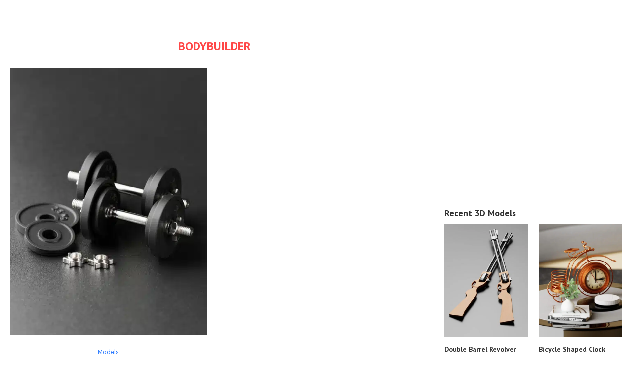

--- FILE ---
content_type: text/html; charset=utf-8
request_url: https://www.google.com/recaptcha/api2/aframe
body_size: 268
content:
<!DOCTYPE HTML><html><head><meta http-equiv="content-type" content="text/html; charset=UTF-8"></head><body><script nonce="FUy8OA4-3GW8iv6V1lfy5A">/** Anti-fraud and anti-abuse applications only. See google.com/recaptcha */ try{var clients={'sodar':'https://pagead2.googlesyndication.com/pagead/sodar?'};window.addEventListener("message",function(a){try{if(a.source===window.parent){var b=JSON.parse(a.data);var c=clients[b['id']];if(c){var d=document.createElement('img');d.src=c+b['params']+'&rc='+(localStorage.getItem("rc::a")?sessionStorage.getItem("rc::b"):"");window.document.body.appendChild(d);sessionStorage.setItem("rc::e",parseInt(sessionStorage.getItem("rc::e")||0)+1);localStorage.setItem("rc::h",'1767989459548');}}}catch(b){}});window.parent.postMessage("_grecaptcha_ready", "*");}catch(b){}</script></body></html>